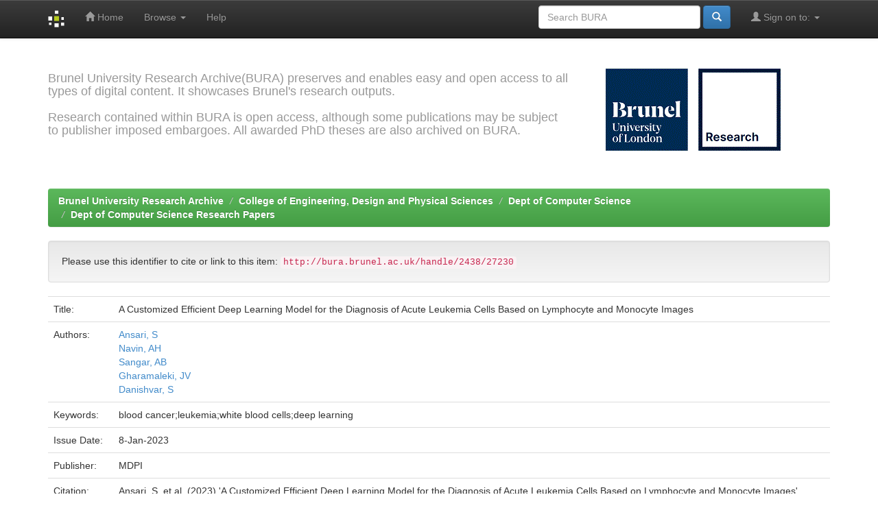

--- FILE ---
content_type: text/html;charset=UTF-8
request_url: https://bura.brunel.ac.uk/handle/2438/27230?mode=simple
body_size: 21411
content:


















<!DOCTYPE html>
<html>
    <head>
        <title>Brunel University Research Archive: A Customized Efficient Deep Learning Model for the Diagnosis of Acute Leukemia Cells Based on Lymphocyte and Monocyte Images</title>
        <meta http-equiv="Content-Type" content="text/html; charset=UTF-8" />
        <meta name="Generator" content="DSpace 5.6" />
        <meta name="viewport" content="width=device-width, initial-scale=1.0">
        <link rel="shortcut icon" href="/favicon.ico" type="image/x-icon"/>
	    <link rel="stylesheet" href="/static/css/jquery-ui-1.10.3.custom/redmond/jquery-ui-1.10.3.custom.css" type="text/css" />
	    <link rel="stylesheet" href="/static/css/bootstrap/bootstrap.min.css" type="text/css" />
	    <link rel="stylesheet" href="/static/css/bootstrap/bootstrap-theme.min.css" type="text/css" />
	    <link rel="stylesheet" href="/static/css/bootstrap/dspace-theme.css" type="text/css" />

        <link rel="search" type="application/opensearchdescription+xml" href="/open-search/description.xml" title="BURA"/>


<link rel="schema.DCTERMS" href="http://purl.org/dc/terms/" />
<link rel="schema.DC" href="http://purl.org/dc/elements/1.1/" />
<meta name="DC.creator" content="Ansari, S" />
<meta name="DC.creator" content="Navin, AH" />
<meta name="DC.creator" content="Sangar, AB" />
<meta name="DC.creator" content="Gharamaleki, JV" />
<meta name="DC.creator" content="Danishvar, S" />
<meta name="DCTERMS.dateAccepted" content="2023-09-21T08:20:55Z" scheme="DCTERMS.W3CDTF" />
<meta name="DCTERMS.available" content="2023-09-21T08:20:55Z" scheme="DCTERMS.W3CDTF" />
<meta name="DCTERMS.issued" content="2023-01-08" scheme="DCTERMS.W3CDTF" />
<meta name="DC.identifier" content="ORCID iDs: Amin Babazadeh Sangar https://orcid.org/0000-0002-5190-8460; Sebelan Danishvar https://orcid.org/0000-0002-8258-0437." />
<meta name="DC.identifier" content="322" />
<meta name="DCTERMS.bibliographicCitation" content="Ansari, S. et al. (2023) 'A Customized Efficient Deep Learning Model for the Diagnosis of Acute Leukemia Cells Based on Lymphocyte and Monocyte Images', Electronics (Switzerland), 12 (2), 322, pp. 1 - 15. doi: 10.3390/electronics12020322." xml:lang="en_US" />
<meta name="DC.identifier" content="https://bura.brunel.ac.uk/handle/2438/27230" scheme="DCTERMS.URI" />
<meta name="DC.description" content="Data Availability Statement: The data related to this article are publicly available on the GitHub platform under the title Ansari acute leukemia images." xml:lang="en_US" />
<meta name="DCTERMS.abstract" content="Copyright © 2023 by the authors. The production of blood cells is affected by leukemia, a type of bone marrow cancer or blood cancer. Deoxyribonucleic acid (DNA) is related to immature cells, particularly white cells, and is damaged in various ways in this disease. When a radiologist is involved in diagnosing acute leukemia cells, the diagnosis is time consuming and needs to provide better accuracy. For this purpose, many types of research have been conducted for the automatic diagnosis of acute leukemia. However, these studies have low detection speed and accuracy. Machine learning and artificial intelligence techniques are now playing an essential role in medical sciences, particularly in detecting and classifying leukemic cells. These methods assist doctors in detecting diseases earlier, reducing their workload and the possibility of errors. This research aims to design a deep learning model with a customized architecture for detecting acute leukemia using images of lymphocytes and monocytes. This study presents a novel dataset containing images of Acute Lymphoblastic Leukemia (ALL) and Acute Myeloid Leukemia (AML). The new dataset has been created with the assistance of various experts to help the scientific community in its efforts to incorporate machine learning techniques into medical research. Increasing the scale of the dataset is achieved with a Generative Adversarial Network (GAN). The proposed CNN model based on the Tversky loss function includes six convolution layers, four dense layers, and a Softmax activation function for the classification of acute leukemia images. The proposed model achieved a 99% accuracy rate in diagnosing acute leukemia types, including ALL and AML. Compared to previous research, the proposed network provides a promising performance in terms of speed and accuracy; and based on the results, the proposed model can be used to assist doctors and specialists in practical applications." xml:lang="en_US" />
<meta name="DC.description" content="This research received no external funding." xml:lang="en_US" />
<meta name="DCTERMS.extent" content="1 - 15" />
<meta name="DCTERMS.medium" content="Electronic" />
<meta name="DC.language" content="en_US" xml:lang="en_US" scheme="DCTERMS.RFC1766" />
<meta name="DC.publisher" content="MDPI" xml:lang="en_US" />
<meta name="DC.rights" content="Copyright © 2023 by the authors. Licensee MDPI, Basel, Switzerland. This article is an open access article distributed under the terms and conditions of the Creative Commons Attribution (CC BY) license (https://creativecommons.org/licenses/by/4.0/)." />
<meta name="DC.rights" content="https://creativecommons.org/licenses/by/4.0/" scheme="DCTERMS.URI" />
<meta name="DC.subject" content="blood cancer" xml:lang="en_US" />
<meta name="DC.subject" content="leukemia" xml:lang="en_US" />
<meta name="DC.subject" content="white blood cells" xml:lang="en_US" />
<meta name="DC.subject" content="deep learning" xml:lang="en_US" />
<meta name="DC.title" content="A Customized Efficient Deep Learning Model for the Diagnosis of Acute Leukemia Cells Based on Lymphocyte and Monocyte Images" xml:lang="en_US" />
<meta name="DC.type" content="Article" xml:lang="en_US" />
<meta name="DC.identifier" content="https://doi.org/10.3390/electronics12020322" />
<meta name="DC.relation" content="Electronics (Switzerland)" />
<meta name="DC.identifier" content="2079-9292" />
<meta name="DC.rights" content="The authors" />

<meta name="citation_author" content="Ansari, S" />
<meta name="citation_author" content="Navin, AH" />
<meta name="citation_author" content="Sangar, AB" />
<meta name="citation_author" content="Gharamaleki, JV" />
<meta name="citation_author" content="Danishvar, S" />
<meta name="citation_date" content="2023-01-08" />
<meta name="citation_abstract_html_url" content="http://bura.brunel.ac.uk/handle/2438/27230" />
<meta name="citation_language" content="en_US" />
<meta name="citation_pdf_url" content="http://bura.brunel.ac.uk/bitstream/2438/27230/1/FullText.pdf" />
<meta name="citation_keywords" content="blood cancer; leukemia; white blood cells; deep learning; Article" />
<meta name="citation_publisher" content="MDPI" />
<meta name="citation_title" content="A Customized Efficient Deep Learning Model for the Diagnosis of Acute Leukemia Cells Based on Lymphocyte and Monocyte Images" />


        
	<script type='text/javascript' src="/static/js/jquery/jquery-1.10.2.min.js"></script>
	<script type='text/javascript' src='/static/js/jquery/jquery-ui-1.10.3.custom.min.js'></script>
	<script type='text/javascript' src='/static/js/bootstrap/bootstrap.min.js'></script>
	<script type='text/javascript' src='/static/js/holder.js'></script>
	<script type="text/javascript" src="/utils.js"></script>
    <script type="text/javascript" src="/static/js/choice-support.js"> </script>

    
    
    

<!-- HTML5 shim and Respond.js IE8 support of HTML5 elements and media queries -->
<!--[if lt IE 9]>
  <script src="/static/js/html5shiv.js"></script>
  <script src="/static/js/respond.min.js"></script>
<![endif]-->
    </head>

    
    
    <body class="undernavigation">
<a class="sr-only" href="#content">Skip navigation</a>
<header class="navbar navbar-inverse navbar-fixed-top">    
    
            <div class="container">
                

























       <div class="navbar-header">
         <button type="button" class="navbar-toggle" data-toggle="collapse" data-target=".navbar-collapse">
           <span class="icon-bar"></span>
           <span class="icon-bar"></span>
           <span class="icon-bar"></span>
         </button>
         <a class="navbar-brand" href="/"><img height="25" src="/image/dspace-logo-only.png" alt="DSpace logo" /></a>
       </div>
       <nav class="collapse navbar-collapse bs-navbar-collapse" role="navigation">
         <ul class="nav navbar-nav">
           <li class=""><a href="/"><span class="glyphicon glyphicon-home"></span> Home</a></li>
                
           <li class="dropdown">
             <a href="#" class="dropdown-toggle" data-toggle="dropdown">Browse <b class="caret"></b></a>
             <ul class="dropdown-menu">
               <li><a href="/community-list">Communities<br/>&amp;&nbsp;Collections</a></li>
				<li class="divider"></li>
        <li class="dropdown-header">Browse Items by:</li>
				
				
				
				      			<li><a href="/browse?type=dateissued">Issue Date</a></li>
					
				      			<li><a href="/browse?type=author">Author</a></li>
					
				      			<li><a href="/browse?type=title">Title</a></li>
					
				      			<li><a href="/browse?type=subject">Subject</a></li>
					
				    
				

            </ul>
          </li>
          <li class=""><script type="text/javascript">
<!-- Javascript starts here
document.write('<a href="#" onClick="var popupwin = window.open(\'/help/index.html\',\'dspacepopup\',\'height=600,width=550,resizable,scrollbars\');popupwin.focus();return false;">Help<\/a>');
// -->
</script><noscript><a href="/help/index.html" target="dspacepopup">Help</a></noscript></li>
       </ul>

 
 
       <div class="nav navbar-nav navbar-right">
		<ul class="nav navbar-nav navbar-right">
         <li class="dropdown">
         
             <a href="#" class="dropdown-toggle" data-toggle="dropdown"><span class="glyphicon glyphicon-user"></span> Sign on to: <b class="caret"></b></a>
	             
             <ul class="dropdown-menu">
               <li><a href="/mydspace">My BURA</a></li>
               <li><a href="/subscribe">Receive email<br/>updates</a></li>
               <li><a href="/profile">Edit Profile</a></li>

		
             </ul>
           </li>
          </ul>
          
	
	<form method="get" action="/simple-search" class="navbar-form navbar-right">
	    <div class="form-group">
          <input type="text" class="form-control" placeholder="Search&nbsp;BURA" name="query" id="tequery" size="25"/>
        </div>
        <button type="submit" class="btn btn-primary"><span class="glyphicon glyphicon-search"></span></button>

	</form></div>
    </nav>

            </div>

</header>

<main id="content" role="main">
<div class="container banner">
	<div class="row">
		<div class="col-md-9 brand">
		 
          <h4>Brunel University Research Archive(BURA) preserves and enables easy and open access to all <br> types of digital content. It showcases Brunel's research outputs.<br><br> Research contained within BURA is open access, although some publications may be subject <br> to publisher imposed embargoes. All awarded PhD theses are also archived on BURA.</h4>  

        </div>
        <div class="col-md-3"><img class="pull-right" src="/image/logo.gif" alt="Brunel Logo" />
        </div>
	</div>
</div>	
<br/>
                

<div class="container">
                



  

<ol class="breadcrumb btn-success">

  <li><a href="/">Brunel University Research Archive</a></li>

  <li><a href="/handle/2438/8620">College of Engineering, Design and Physical Sciences</a></li>

  <li><a href="/handle/2438/8630">Dept of Computer Science</a></li>

  <li><a href="/handle/2438/8631">Dept of Computer Science Research Papers</a></li>

</ol>

</div>                



        
<div class="container">
		






























		
		
		
		

                
                <div class="well">Please use this identifier to cite or link to this item:
                <code>http://bura.brunel.ac.uk/handle/2438/27230</code></div>



    
    <table class="table itemDisplayTable">
<tr><td class="metadataFieldLabel">Title:&nbsp;</td><td class="metadataFieldValue">A&#x20;Customized&#x20;Efficient&#x20;Deep&#x20;Learning&#x20;Model&#x20;for&#x20;the&#x20;Diagnosis&#x20;of&#x20;Acute&#x20;Leukemia&#x20;Cells&#x20;Based&#x20;on&#x20;Lymphocyte&#x20;and&#x20;Monocyte&#x20;Images</td></tr>
<tr><td class="metadataFieldLabel">Authors:&nbsp;</td><td class="metadataFieldValue"><a class="author"href="/browse?type=author&amp;value=Ansari%2C+S">Ansari,&#x20;S</a><br /><a class="author"href="/browse?type=author&amp;value=Navin%2C+AH">Navin,&#x20;AH</a><br /><a class="author"href="/browse?type=author&amp;value=Sangar%2C+AB">Sangar,&#x20;AB</a><br /><a class="author"href="/browse?type=author&amp;value=Gharamaleki%2C+JV">Gharamaleki,&#x20;JV</a><br /><a class="author"href="/browse?type=author&amp;value=Danishvar%2C+S">Danishvar,&#x20;S</a></td></tr>
<tr><td class="metadataFieldLabel">Keywords:&nbsp;</td><td class="metadataFieldValue">blood&#x20;cancer;leukemia;white&#x20;blood&#x20;cells;deep&#x20;learning</td></tr>
<tr><td class="metadataFieldLabel">Issue Date:&nbsp;</td><td class="metadataFieldValue">8-Jan-2023</td></tr>
<tr><td class="metadataFieldLabel">Publisher:&nbsp;</td><td class="metadataFieldValue">MDPI</td></tr>
<tr><td class="metadataFieldLabel">Citation:&nbsp;</td><td class="metadataFieldValue">Ansari,&#x20;S.&#x20;et&#x20;al.&#x20;(2023)&#x20;&#39;A&#x20;Customized&#x20;Efficient&#x20;Deep&#x20;Learning&#x20;Model&#x20;for&#x20;the&#x20;Diagnosis&#x20;of&#x20;Acute&#x20;Leukemia&#x20;Cells&#x20;Based&#x20;on&#x20;Lymphocyte&#x20;and&#x20;Monocyte&#x20;Images&#39;,&#x20;Electronics&#x20;(Switzerland),&#x20;12&#x20;(2),&#x20;322,&#x20;pp.&#x20;1&#x20;-&#x20;15.&#x20;doi:&#x20;10.3390&#x2F;electronics12020322.</td></tr>
<tr><td class="metadataFieldLabel">Abstract:&nbsp;</td><td class="metadataFieldValue">Copyright&#x20;©&#x20;2023&#x20;by&#x20;the&#x20;authors.&#x20;The&#x20;production&#x20;of&#x20;blood&#x20;cells&#x20;is&#x20;affected&#x20;by&#x20;leukemia,&#x20;a&#x20;type&#x20;of&#x20;bone&#x20;marrow&#x20;cancer&#x20;or&#x20;blood&#x20;cancer.&#x20;Deoxyribonucleic&#x20;acid&#x20;(DNA)&#x20;is&#x20;related&#x20;to&#x20;immature&#x20;cells,&#x20;particularly&#x20;white&#x20;cells,&#x20;and&#x20;is&#x20;damaged&#x20;in&#x20;various&#x20;ways&#x20;in&#x20;this&#x20;disease.&#x20;When&#x20;a&#x20;radiologist&#x20;is&#x20;involved&#x20;in&#x20;diagnosing&#x20;acute&#x20;leukemia&#x20;cells,&#x20;the&#x20;diagnosis&#x20;is&#x20;time&#x20;consuming&#x20;and&#x20;needs&#x20;to&#x20;provide&#x20;better&#x20;accuracy.&#x20;For&#x20;this&#x20;purpose,&#x20;many&#x20;types&#x20;of&#x20;research&#x20;have&#x20;been&#x20;conducted&#x20;for&#x20;the&#x20;automatic&#x20;diagnosis&#x20;of&#x20;acute&#x20;leukemia.&#x20;However,&#x20;these&#x20;studies&#x20;have&#x20;low&#x20;detection&#x20;speed&#x20;and&#x20;accuracy.&#x20;Machine&#x20;learning&#x20;and&#x20;artificial&#x20;intelligence&#x20;techniques&#x20;are&#x20;now&#x20;playing&#x20;an&#x20;essential&#x20;role&#x20;in&#x20;medical&#x20;sciences,&#x20;particularly&#x20;in&#x20;detecting&#x20;and&#x20;classifying&#x20;leukemic&#x20;cells.&#x20;These&#x20;methods&#x20;assist&#x20;doctors&#x20;in&#x20;detecting&#x20;diseases&#x20;earlier,&#x20;reducing&#x20;their&#x20;workload&#x20;and&#x20;the&#x20;possibility&#x20;of&#x20;errors.&#x20;This&#x20;research&#x20;aims&#x20;to&#x20;design&#x20;a&#x20;deep&#x20;learning&#x20;model&#x20;with&#x20;a&#x20;customized&#x20;architecture&#x20;for&#x20;detecting&#x20;acute&#x20;leukemia&#x20;using&#x20;images&#x20;of&#x20;lymphocytes&#x20;and&#x20;monocytes.&#x20;This&#x20;study&#x20;presents&#x20;a&#x20;novel&#x20;dataset&#x20;containing&#x20;images&#x20;of&#x20;Acute&#x20;Lymphoblastic&#x20;Leukemia&#x20;(ALL)&#x20;and&#x20;Acute&#x20;Myeloid&#x20;Leukemia&#x20;(AML).&#x20;The&#x20;new&#x20;dataset&#x20;has&#x20;been&#x20;created&#x20;with&#x20;the&#x20;assistance&#x20;of&#x20;various&#x20;experts&#x20;to&#x20;help&#x20;the&#x20;scientific&#x20;community&#x20;in&#x20;its&#x20;efforts&#x20;to&#x20;incorporate&#x20;machine&#x20;learning&#x20;techniques&#x20;into&#x20;medical&#x20;research.&#x20;Increasing&#x20;the&#x20;scale&#x20;of&#x20;the&#x20;dataset&#x20;is&#x20;achieved&#x20;with&#x20;a&#x20;Generative&#x20;Adversarial&#x20;Network&#x20;(GAN).&#x20;The&#x20;proposed&#x20;CNN&#x20;model&#x20;based&#x20;on&#x20;the&#x20;Tversky&#x20;loss&#x20;function&#x20;includes&#x20;six&#x20;convolution&#x20;layers,&#x20;four&#x20;dense&#x20;layers,&#x20;and&#x20;a&#x20;Softmax&#x20;activation&#x20;function&#x20;for&#x20;the&#x20;classification&#x20;of&#x20;acute&#x20;leukemia&#x20;images.&#x20;The&#x20;proposed&#x20;model&#x20;achieved&#x20;a&#x20;99%&#x20;accuracy&#x20;rate&#x20;in&#x20;diagnosing&#x20;acute&#x20;leukemia&#x20;types,&#x20;including&#x20;ALL&#x20;and&#x20;AML.&#x20;Compared&#x20;to&#x20;previous&#x20;research,&#x20;the&#x20;proposed&#x20;network&#x20;provides&#x20;a&#x20;promising&#x20;performance&#x20;in&#x20;terms&#x20;of&#x20;speed&#x20;and&#x20;accuracy;&#x20;and&#x20;based&#x20;on&#x20;the&#x20;results,&#x20;the&#x20;proposed&#x20;model&#x20;can&#x20;be&#x20;used&#x20;to&#x20;assist&#x20;doctors&#x20;and&#x20;specialists&#x20;in&#x20;practical&#x20;applications.</td></tr>
<tr><td class="metadataFieldLabel">Description:&nbsp;</td><td class="metadataFieldValue">Data&#x20;Availability&#x20;Statement:&#x20;The&#x20;data&#x20;related&#x20;to&#x20;this&#x20;article&#x20;are&#x20;publicly&#x20;available&#x20;on&#x20;the&#x20;GitHub&#x20;platform&#x20;under&#x20;the&#x20;title&#x20;Ansari&#x20;acute&#x20;leukemia&#x20;images.</td></tr>
<tr><td class="metadataFieldLabel">URI:&nbsp;</td><td class="metadataFieldValue"><a href="https://bura.brunel.ac.uk/handle/2438/27230">https:&#x2F;&#x2F;bura.brunel.ac.uk&#x2F;handle&#x2F;2438&#x2F;27230</a></td></tr>
<tr><td class="metadataFieldLabel">DOI:&nbsp;</td><td class="metadataFieldValue"><a href="https://doi.org/10.3390/electronics12020322">https:&#x2F;&#x2F;doi.org&#x2F;10.3390&#x2F;electronics12020322</a></td></tr>
<tr><td class="metadataFieldLabel">Other Identifiers:&nbsp;</td><td class="metadataFieldValue">ORCID&#x20;iDs:&#x20;Amin&#x20;Babazadeh&#x20;Sangar&#x20;https:&#x2F;&#x2F;orcid.org&#x2F;0000-0002-5190-8460;&#x20;Sebelan&#x20;Danishvar&#x20;https:&#x2F;&#x2F;orcid.org&#x2F;0000-0002-8258-0437.<br />322</td></tr>
<tr><td class="metadataFieldLabel">Appears in Collections:</td><td class="metadataFieldValue"><a href="/handle/2438/8631">Dept of Computer Science Research Papers</a><br/></td></tr>
</table><br/>
<div class="panel panel-info"><div class="panel-heading">Files in This Item:</div>
<table class="table panel-body"><tr><th id="t1" class="standard">File</th>
<th id="t2" class="standard">Description</th>
<th id="t3" class="standard">Size</th><th id="t4" class="standard">Format</th><th>&nbsp;</th></tr>
<tr><td headers="t1" class="standard"><a target="_blank" href="/bitstream/2438/27230/1/FullText.pdf">FullText.pdf</a></td><td headers="t2" class="standard">Copyright © 2023 by the authors. Licensee MDPI, Basel, Switzerland. This article is an open access article distributed under the terms and conditions of the Creative Commons Attribution (CC BY) license (https://creativecommons.org/licenses/by/4.0/).</td><td headers="t3" class="standard">6.17 MB</td><td headers="t4" class="standard">Adobe PDF</td><td class="standard" align="center"><a class="btn btn-primary" target="_blank" href="/bitstream/2438/27230/1/FullText.pdf">View/Open</a></td></tr></table>
</div>

<div class="container row">


    <a class="btn btn-default" href="/handle/2438/27230?mode=full">
        Show full item record
    </a>

    <a class="statisticsLink  btn btn-primary" href="/handle/2438/27230/statistics"><span class="glyphicon glyphicon-stats"></span></a>

    

</div>
<br/>
    

<br/>
    

    <p class="submitFormHelp alert alert-info">This item is licensed under a <a href="https://creativecommons.org/licenses/by/4.0/">Creative Commons License</a>
    <a href="https://creativecommons.org/licenses/by/4.0/"><img src="/image/cc-somerights.gif" border="0" alt="Creative Commons" style="margin-top: -5px;" class="pull-right"/></a>
    </p>
    <!--
    null
    -->
    












            

</div>
</main>
            
             <footer class="navbar navbar-inverse navbar-bottom">
             <div id="designedby" class="container text-muted">
             Library (c) Brunel University. Updated: December 19th,2023 
			<div id="footer_feedback" class="pull-right">                                    
                                <p class="text-muted">Powered By:<a target="_blank" href="http://www.dspace.org/">DSpace</a> &nbsp;&nbsp;&nbsp;
                                <a href="/feedback">Feedback</a>
                                <a href="/htmlmap"></a></p>
                                </div>
			</div>
    </footer>
    </body>
</html>

